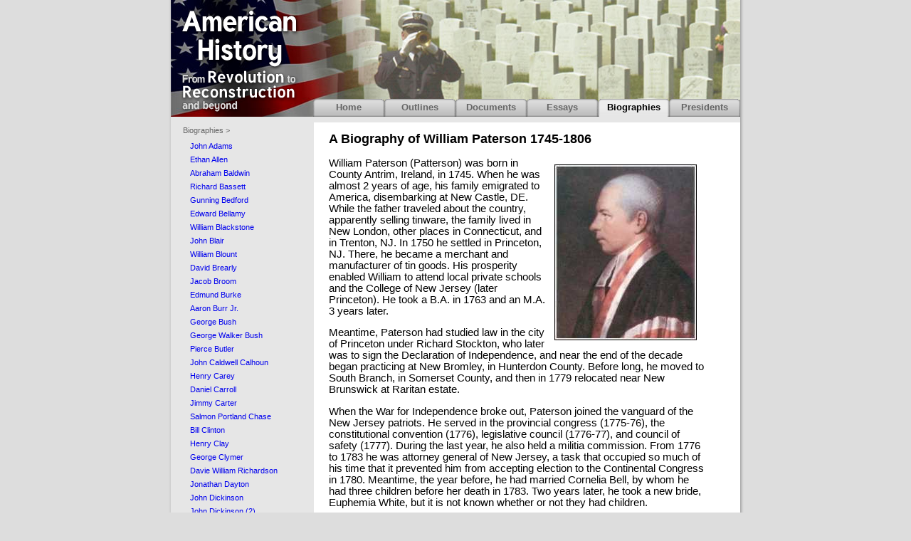

--- FILE ---
content_type: text/html; charset=UTF-8
request_url: https://www.let.rug.nl/usa/biographies/william-paterson/
body_size: 4365
content:
<!DOCTYPE html PUBLIC "-//W3C//DTD XHTML 1.0 Transitional//EN" "http://www.w3.org/TR/xhtml1/DTD/xhtml1-transitional.dtd">
<html>
<head>
<title>A Biography of William Paterson 1745-1806 &lt; Biographies &lt; American History From Revolution To Reconstruction and beyond</title>
<link href="../../css/usa.css" type="text/css" rel="StyleSheet">
<link href="../../css/usa-biographies.css" type="text/css" rel="StyleSheet">
</head>
<body>
 <div id="main">
  <div id="content">
    <h1>A Biography of William Paterson 1745-1806</h1>
	  <p>
<IMG SRC="../../images/WilliamPaterson.jpg" WIDTH="200" HEIGHT="247" ALT="William Paterson" ALIGN="right" VSPACE="10" HSPACE="10">
William Paterson (Patterson) was born in County Antrim, Ireland, in 1745.  When he was almost
2 years of age, his family emigrated to America, disembarking at New Castle, DE. While the
father traveled about the country, apparently selling tinware, the family lived in New London,
other places in Connecticut, and in Trenton, NJ.  In 1750 he settled in Princeton, NJ.  There, he
became a merchant and manufacturer of tin goods. His prosperity enabled William to attend local
private schools and the College of New Jersey (later Princeton). He took a B.A. in 1763 and an
M.A. 3 years later.<P>
Meantime, Paterson had studied law in the city of Princeton under Richard Stockton, who later
was to sign the Declaration of Independence, and near the end of the decade began practicing at
New Bromley, in Hunterdon County. Before long, he moved to South Branch, in Somerset
County, and then in 1779 relocated near New Brunswick at Raritan estate.<P>

When the War for Independence broke out, Paterson joined the vanguard of the New Jersey
patriots. He served in the provincial congress (1775-76), the constitutional convention (1776),
legislative council (1776-77), and council of safety (1777). During the last year, he also held a
militia commission. From 1776 to 1783 he was attorney general of New Jersey, a task that
occupied so much of his time that it prevented him from accepting election to the Continental
Congress in 1780. Meantime, the year before, he had married Cornelia Bell, by whom he had
three children before her death in 1783. Two years later, he took a new bride, Euphemia White,
but it is not known whether or not they had children.<P>
From 1783, when he moved into the city of New Brunswick, until 1787, Paterson devoted his
energies to the law and stayed out of the public limelight. Then he was chosen to represent New
Jersey at the Constitutional Convention, which he attended only until late July.  Until then, he
took notes of the proceedings. More importantly, he figured prominently because of his advocacy
and coauthorship of the New Jersey, or Paterson, Plan, which asserted the rights of the small
states against the large.  He apparently returned to the convention only to sign the final document.
After supporting its ratification in New Jersey, he began a career in the new government.<P>
In 1789 Paterson was elected to the U.S. Senate (1789-90), where he played a pivotal role in
drafting the Judiciary Act of 1789. His next position was governor of his state (1790-93). During
this time, he began work on the volume later published as <EM>Laws of the State of New
Jersey</EM> (1800) and began to revise the rules and practices of the chancery and common law
courts.<P>
During the years 1793-1806, Paterson served as an associate justice of the U.S. Supreme Court.
Riding the grueling circuit to which federal judges were subjected in those days and sitting with
the full Court, he presided over a number of major trials.<P>
In September 1806, his health failing, the 60-year-old Paterson embarked on a journey to Ballston
Spa, NY, for a cure but died en route at Albany in the home of his daughter, who had married
Stephen Van Rensselaer.  Paterson was at first laid to rest in the nearby Van Rensselaer manor
house family vault, but later his body was apparently moved to the Albany Rural Cemetery,
Menands, NY.
	  </p>
  </div>
	<div id="logo">
	<a href="/usa/"><img src="http://www.let.rug.nl/usa/pics/usa-history-logo.png" alt="Logo American History - From Revolution to Reconstruction and what happened afterwards" /></a>
</div>
<div id="header">
	<script type="text/javascript" src="http://www.google.com/jsapi"></script>
	<script language="JavaScript" src="http://www.let.rug.nl/usa/js/searchbox.js"></script>
</div>
<div id="navigation">
	 <ul><li><a href="/usa/" class="main">Home</a></li><li><a href="/usa/outlines/" class="outlines">Outlines</a></li><li><a href="/usa/documents/" class="documents">Documents</a></li><li><a href="/usa/essays/" class="essays">Essays</a></li><li><a href="/usa/biographies/" class="biographies">Biographies</a></li><li><a href="/usa/presidents/" class="presidents">Presidents</a></li></ul>
</div>

	<div id="subnavigation">
 <ul>
  <li><a href="../" class="bread">Biographies &gt;</a>
   <ul>
       <li><a href="../john-adams/">John Adams</a></li>
       <li><a href="../ethan-allen/">Ethan Allen</a></li>
       <li><a href="../abraham-baldwin/">Abraham Baldwin</a></li>
       <li><a href="../richard-bassett/">Richard Bassett</a></li>
       <li><a href="../gunning-bedford/">Gunning Bedford</a></li>
       <li><a href="../edward-bellamy/">Edward Bellamy</a></li>
       <li><a href="../william-blackstone/">William Blackstone</a></li>
       <li><a href="../john-blair/">John Blair</a></li>
       <li><a href="../william-blount/">William Blount</a></li>
       <li><a href="../david-brearly/">David Brearly</a></li>
       <li><a href="../jacob-broom/">Jacob Broom</a></li>
       <li><a href="../edmund-burke/">Edmund Burke</a></li>
       <li><a href="../aaron-burr-jr/">Aaron Burr Jr.</a></li>
       <li><a href="../george-bush/">George Bush</a></li>
	   <li><a href="../george-walker-bush/">George Walker Bush</a></li>
       <li><a href="../pierce-butler/">Pierce Butler</a></li>
       <li><a href="../john-caldwell-calhoun/">John Caldwell Calhoun</a></li>
       <li><a href="../henry-carey/">Henry Carey</a></li>
       <li><a href="../daniel-carroll/">Daniel Carroll</a></li>
       <li><a href="../jimmy-carter/">Jimmy Carter</a></li>
       <li><a href="../salmon-portland-chase/">Salmon Portland Chase</a></li>
       <li><a href="../bill-clinton/">Bill Clinton</a></li>
       <li><a href="../henry-clay/">Henry Clay</a></li>
       <li><a href="../george-clymer/">George Clymer</a></li>
       <li><a href="../davie-william-richardson/">Davie William Richardson</a></li>
       <li><a href="../jonathan-dayton/">Jonathan Dayton</a></li>
       <li><a href="../john-dickinson/">John Dickinson</a></li>
       <li><a href="../john-dickinson-2/">John Dickinson (2)</a></li>
       <li><a href="../frederick-douglass/">Frederick Douglass</a></li>
       <li><a href="../daniel-dulany/">Daniel Dulany</a></li>
       <li><a href="../oliver-ellsworth/">Oliver Ellsworth</a></li>
       <li><a href="../william-few/">William Few</a></li>
       <li><a href="../thomas-fitzsimons/">Thomas Fitzsimons</a></li>
       <li><a href="../gerald-ford/">Gerald Ford</a></li>
       <li><a href="../benjamin-franklin/">Benjamin Franklin</a></li>
       <li><a href="../elbridge-gerry/">Elbridge Gerry</a></li>
       <li><a href="../geronimo/">Geronimo</a></li>
       <li><a href="../nicholas-gilman/">Nicholas Gilman</a></li>
       <li><a href="../nathaniel-gorham/">Nathaniel Gorham</a></li>
       <li><a href="../alexander-hamilton/">Alexander Hamilton</a></li>
       <li><a href="../warren-gamaliel-harding/">Warren Gamaliel Harding</a></li>
       <li><a href="../oliver-wendell-holmes/">Oliver Wendell Holmes, Jr.</a></li>
       <li><a href="../william-c-houston/">William C. Houston</a></li>
       <li><a href="../william-houstoun/">William Houstoun</a></li>
       <li><a href="../jared-ingersoll/">Jared Ingersoll</a></li>
       <li><a href="../andrew-jackson/">Andrew Jackson</a></li>
       <li><a href="../thomas-jefferson/">Thomas Jefferson</a></li>
       <li><a href="../daniel-of-st-thomas-jenifer/">Daniel of St. Thomas Jenifer</a></li>
       <li><a href="../soame-jenyns/">Soame Jenyns</a></li>
       <li><a href="../lyndon-b-johnson/">Lyndon B. Johnson</a></li>
       <li><a href="../william-samuel-johnson/">William Samuel Johnson</a></li>
       <li><a href="../john-f-kennedy/">John F. Kennedy</a></li>
       <li><a href="../john-langdon/">John Langdon</a></li>
       <li><a href="../john-lansing-jr/">John Lansing Jr.</a></li>
       <li><a href="../richard-henry-lee/">Richard Henry Lee</a></li>
       <li><a href="../robert-e-lee/">Robert E. Lee</a></li>
       <li><a href="../daniel-leonard/">Daniel Leonard</a></li>
       <li><a href="../abraham-lincoln/">Abraham Lincoln</a></li>
	   <li><a href="../william-livingston/">William Livingston</a></li>
       <li><a href="../john-locke/">John Locke</a></li>
       <li><a href="../james-madison/">James Madison</a></li>
	   <li><a href="../john-marshall/">John Marshall</a></li>
       <li><a href="../luther-martin/">Luther Martin</a></li>
       <li><a href="../george-mason/">George Mason</a></li>
       <li><a href="../james-mcclurg/">James McClurg</a></li>
       <li><a href="../james-mchenry/">James McHenry</a></li>
       <li><a href="../john-francis-mercer/">John Francis Mercer</a></li>
       <li><a href="../thomas-mifflin/">Thomas Mifflin</a></li>
       <li><a href="../gouverneur-morris/">Gouverneur Morris</a></li>
       <li><a href="../robert-morris/">Robert Morris</a></li>
       <li><a href="../lord-north/">Lord North</a></li>
       <li><a href="../thomas-paine/">Thomas Paine</a></li>
       <li><a href="../william-paterson/" class="active">William Paterson</a></li>
       <li><a href="../william-leigh-pierce/">William Leigh Pierce</a></li>
       <li><a href="../charles-pinckney/">Charles Pinckney</a></li>
       <li><a href="../charles-cotesworth-pinckney/">Charles Cotesworth Pinckney</a></li>
       <li><a href="../edmund-randolph/">Edmund Randolph</a></li>
       <li><a href="../george-read/">George Read</a></li>
       <li><a href="../ronald-reagan/">Ronald Reagan</a></li>
       <li><a href="../john-rutledge/">John Rutledge</a></li>
       <li><a href="../roger-sherman/">Roger Sherman</a></li>
       <li><a href="../adam-smith/">Adam Smith</a></li>
       <li><a href="../richard-dobbs-spaight-sr/">Richard Dobbs Spaight Sr.</a></li>
       <li><a href="../edwin-mcmasters-stanton/">Edwin McMasters Stanton</a></li>
       <li><a href="../caleb-strong/">Caleb Strong</a></li>
       <li><a href="../peter-stuyvesant/">Peter Stuyvesant</a></li>
       <li><a href="../william-howard-taft/">William Howard Taft</a></li>
       <li><a href="../george-washington/">George Washington</a></li>
       <li><a href="../hugh-williamson/">Hugh Williamson</a></li>
       <li><a href="../james-wilson/">James Wilson</a></li>
       <li><a href="../woodrow-wilson/">Woodrow Wilson</a></li>
       <li><a href="../george-wythe/">George Wythe</a></li>
       <li><a href="../robert-yates/">Robert Yates</a></li>
   </ul>
   </li>
  </ul>
</div>
</div>
<div id="footer">
<a href="/usa/about.php">About</a> - <a href="/usa/disclaimer.php">Disclaimer</a> - <a href="/usa/copyright.php">Copyright</a> - <a href="/usa/contact.php">Contact</a> - &copy; 1994-2012 GMW - <a href="http://www.rug.nl" target="new">University of Groningen</a> - <a href="http://www.rug.nl/let/onderwijs/afdelingen/informatiekunde/" target="new">Humanities Computing</a>
</div>
<script type="text/javascript">
  var _gaq = _gaq || [];
  _gaq.push(['_setAccount', 'UA-18512187-1']);
  _gaq.push(['_trackPageview']);

  (function() {
    var ga = document.createElement('script'); ga.type = 'text/javascript'; ga.async = true;
    ga.src = ('https:' == document.location.protocol ? 'https://ssl' : 'http://www') + '.google-analytics.com/ga.js';
    var s = document.getElementsByTagName('script')[0]; s.parentNode.insertBefore(ga, s);
  })();
</script>
</body>
</html>


--- FILE ---
content_type: text/css
request_url: https://www.let.rug.nl/usa/css/usa.css
body_size: 1378
content:
/* main CSS for http://www.let.rug.nl/usa/ American History from Revolution to Reconstruction and what happened afterwards */
/* This 2011 redesign was created & initiated by Peter Meindertsma, under supervision by George Welling */ 
body	{ margin:0px; padding:0px; text-align:center; font-family:verdana, arial, helvetica, sans-serif; font-size:10pt; color:#000000; background-color: #dddddd; }
#main { position:relative; width: 812px; text-align:left; margin:auto;margin-top:0px; padding-bottom: 177px; background-image:url(../pics/back.gif); background-repeat: repeat-y; background-position: center top; border: solid 0px black; }
#content { position:relative; left: 207px; top: 172px; padding-left: 20px; padding-right: 50px; padding-bottom: 10px; border: solid 1px white; background-color: #ffffff; font-size: 1.1em; }
/* IE padding fix: These declarations only work in non-IE browsers*/
html>body #content { width: 527px; } 
h1 { font-size: 1.2em; font-weight: bold; margin-top: 12px;}
h2 { font-size: 1.0em; font-weight: bold; margin-top: 10px;}
/*##### Content navigation previous - next begin #####*/
.prevnext { font-size: 0.7em; margin: 0px; padding: 0px; width: 120px; text-align: right; border: solid 0px black; }
#prevnexttop { top: 0px; left: 470px; position: absolute; } 
#prevnextbottom { left: 450px; position: relative; } 
.prevnext a  {  color: #0000ff;  text-decoration: none; }
.prevnext a:hover  {  color: #0000ff;  text-decoration: underline; } 
/*##### Content navigation previous - next end #####*/
#logo { position:absolute; top: 0px; left: 13px; height: 164px; width: 177px; border: dotted 0px black; z-index:4; }
#logo img { border: none;}
#header { position: absolute; text-align: right; height: 164px; width: 812px; top: 0px; left: 6px; background-repeat: no-repeat; border: dotted 0px black; }
#search { border: solid 0px blue; width: 250px; float: right; margin-right: 20px;} 
#header form { margin: 0px; padding: 0px; margin-top: 10px; margin-right: 22px; }
#header form .q  { margin-left: 5px; height: 16px;}
#header form .sa { margin-left: 5px; height: 23px;}
/*##### main navigation begin #####*/
#navigation { position:absolute; width: 600px; height: 25px; right: 6px; top: 139px; padding: 0px; border: dotted 0px black; z-index:5; }
#navigation ul { margin: 0px; padding: 0px; }
#navigation ul li { list-style-type: none; display: inline; margin: 0px; padding: 0px; }
#navigation ul li a{ height: 25px; width: 100px; text-decoration: none; line-height: 1.8em; color: #666666; font-size: 1.0em; font-weight: bold; display: inline-block; text-align: center; background-image:url(../pics/inactive-tab.gif); }
#navigation ul li a:hover{ text-decoration: none; color: #0000ff; background-image:url(../pics/tab-hover.gif); }
#navigation ul li a.main  { margin: 0px; }
/*##### main navigation end #####*/
/*##### Subnavigation begin #####*/
#subnavigation { position:absolute; width: 199px; left: 8px; top: 170px; text-align: left; border: dotted 0px black; font-size: 0.8em;  z-index:5; }
#subnavigation ul { list-style-type: none; margin: 0px; padding: 0px; padding-left: 10px; border: dotted 0px black; }
#subnavigation ul li a  { margin: 0px; line-height: 1.2em; margin-top: 2px; display: block; border: solid 0px white; padding: 5px; padding-right: 10px; text-decoration: none; }
#subnavigation ul li a.active  { background-color: #ffffff; border: dotted 0px black; text-decoration: none; color: #000000; background-repeat: no-repeat; background-position: left bottom; }
#subnavigation ul li a:hover  { text-decoration: underline; }
#subnavigation ul li a.active:hover  { color: #0000ff; }
#subnavigation ul li a.bread { color: #666666; }
#subnavigation ul li a.bread:hover { color: #0000ff; }
/*##### Subnavigation end #####*/
/*##### Footer begin #####*/
#footer { position:relative; width: 812px; top: 0px; left: 0px; margin-top: 3px; margin-bottom: 3px; padding-bottom: 0px; text-align: center; font-size: 0.7em; line-height: 1.5em; margin:auto; background-image:url(../pics/back-bottom.gif); background-repeat: no-repeat; background-position: center top; background-color: #dddddd; border: dotted 0px black; padding: 5px;}
#footer a { text-decoration:none; }
#footer a:hover { text-decoration:underline }
/*##### Footer end #####*/
.chapimg { width: 260px; float: right; margin-left: 20px; }
.chapindex li { margin-bottom: 16px; }
.plaatje { font-size: 0.7em; float: right; margin: 10px; margin-right: 0px;margin-top: 0px;} 
.trail { font-size: 0.8em;}
.context { font-size: 0.9em; color: #666666; border-top: solid 1px #dddddd; border-bottom: solid 1px #dddddd;}
.context-top { font-size: 0.9em; color: #666666;}
.intro { color: #666666; font-size: 0.9em;}

--- FILE ---
content_type: text/css
request_url: https://www.let.rug.nl/usa/css/usa-biographies.css
body_size: 315
content:
/* Outlines CSS for http://www.let.rug.nl/usa/ American History from Revolution to Reconstruction and what happened afterwards */

#header { background-image:url(../pics/usa-biographies-header.jpg);}
#navigation ul li a.biographies { color:#000000; background-image:url(../pics/active-tab.gif);}
#navigation ul li a.biographies:hover { color:#0000ff;}

#subnavigation ul ul li a { border: solid 0px black; margin: 0px; padding-bottom: 2px;}
#subnavigation ul ul li a { height: 100%; }

#content { min-height:1900px; }